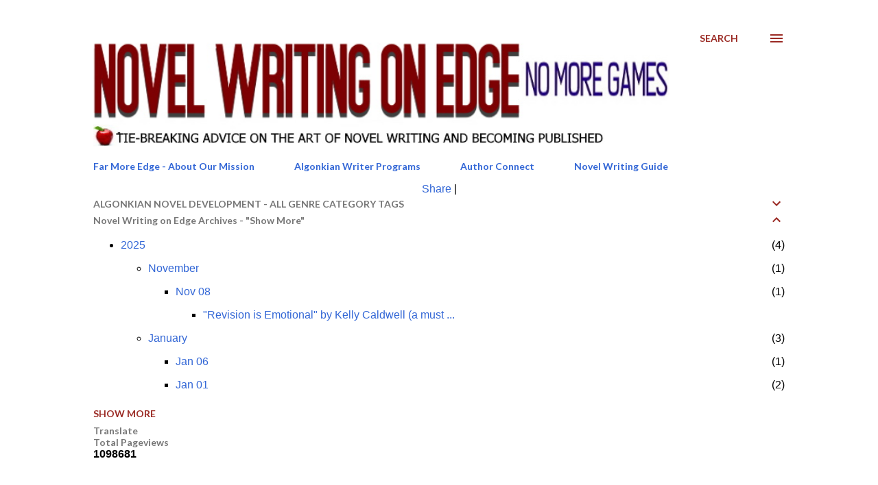

--- FILE ---
content_type: text/html; charset=UTF-8
request_url: https://www.novelwritingonedge.com/b/stats?style=BLACK_TRANSPARENT&timeRange=ALL_TIME&token=APq4FmBefjpZvjuqN1ROz5A5envrGBpZEeAt94Vj7v0wuKjDUpZy3xlv_m-8hXoIlUWp0ncjTNyf3klVC9bVHpq-7lvLv1OtTA
body_size: 48
content:
{"total":1098681,"sparklineOptions":{"backgroundColor":{"fillOpacity":0.1,"fill":"#000000"},"series":[{"areaOpacity":0.3,"color":"#202020"}]},"sparklineData":[[0,31],[1,19],[2,19],[3,17],[4,15],[5,26],[6,34],[7,24],[8,22],[9,23],[10,20],[11,49],[12,51],[13,41],[14,45],[15,39],[16,34],[17,40],[18,19],[19,24],[20,23],[21,27],[22,42],[23,98],[24,100],[25,57],[26,56],[27,40],[28,67],[29,16]],"nextTickMs":163636}

--- FILE ---
content_type: text/plain
request_url: https://www.google-analytics.com/j/collect?v=1&_v=j102&a=357291431&t=pageview&_s=1&dl=https%3A%2F%2Fwww.novelwritingonedge.com%2F2020_11_05_archive.html&ul=en-us%40posix&dt=Novel%20Writing%20on%20Edge%20-%20Development%20Notes%20From%20Algonkian%20Writer%20Conferences&sr=1280x720&vp=1280x720&_u=IEBAAEABAAAAACAAI~&jid=407299481&gjid=1954257138&cid=267674389.1769149915&tid=UA-4157840-1&_gid=1231796805.1769149915&_r=1&_slc=1&z=741369109
body_size: -453
content:
2,cG-FJSK4Y546S